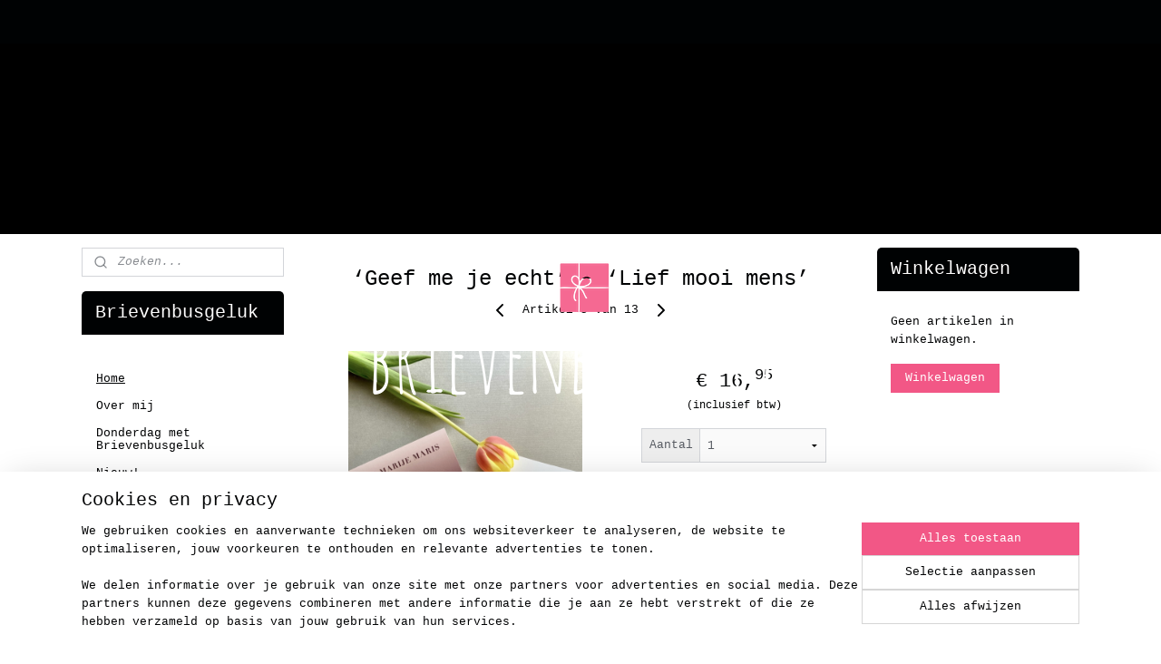

--- FILE ---
content_type: text/html; charset=UTF-8
request_url: https://www.brievenbusgeluk.nl/a-71157270/dichtbundel-geef-me-je-echt/geef-me-je-echt-lief-mooi-mens/
body_size: 15790
content:
<!DOCTYPE html>
<!--[if lt IE 7]>
<html lang="nl"
      class="no-js lt-ie9 lt-ie8 lt-ie7 secure"> <![endif]-->
<!--[if IE 7]>
<html lang="nl"
      class="no-js lt-ie9 lt-ie8 is-ie7 secure"> <![endif]-->
<!--[if IE 8]>
<html lang="nl"
      class="no-js lt-ie9 is-ie8 secure"> <![endif]-->
<!--[if gt IE 8]><!-->
<html lang="nl" class="no-js secure">
<!--<![endif]-->
<head prefix="og: http://ogp.me/ns#">
    <meta http-equiv="Content-Type" content="text/html; charset=UTF-8"/>

    <title>‘Geef me je echt’ + ‘Lief mooi mens’ | Dichtbundel ‘Geef me je echt’ | Brievenbusgeluk</title>
    <meta name="robots" content="noarchive"/>
    <meta name="robots" content="index,follow,noodp,noydir"/>
    
    <meta name="viewport" content="width=device-width, initial-scale=1.0"/>
    <meta name="revisit-after" content="1 days"/>
    <meta name="generator" content="Mijnwebwinkel"/>
    <meta name="web_author" content="https://www.mijnwebwinkel.nl/"/>

    

    <meta property="og:site_name" content="Brievenbusgeluk"/>

        <meta property="og:title" content="‘Geef me je echt’ + ‘Lief mooi mens’"/>
    <meta property="og:description" content="Dichtbundel &#039;Geef me je echt&#039; met daarbij een gratis kaart (A6). Kaart is gedrukt op stevig 300-grams papier."/>
    <meta property="og:type" content="product"/>
    <meta property="og:image" content="https://cdn.myonlinestore.eu/945ee6c3-6be1-11e9-a722-44a8421b9960/image/cache/article/af13fc851206aae6307779fd8133baecb83df936.jpg"/>
        <meta property="og:url" content="https://www.brievenbusgeluk.nl/a-71157270/dichtbundel-geef-me-je-echt/geef-me-je-echt-lief-mooi-mens/"/>

    <link rel="preload" as="style" href="https://static.myonlinestore.eu/assets/../js/fancybox/jquery.fancybox.css?20260130135555"
          onload="this.onload=null;this.rel='stylesheet'">
    <noscript>
        <link rel="stylesheet" href="https://static.myonlinestore.eu/assets/../js/fancybox/jquery.fancybox.css?20260130135555">
    </noscript>

    <link rel="stylesheet" type="text/css" href="https://asset.myonlinestore.eu/8SEYfyt3OcYFTLWw7GTWtMtDZmhpGWX.css"/>

    <link rel="preload" as="style" href="https://static.myonlinestore.eu/assets/../fonts/fontawesome-6.4.2/css/fontawesome.min.css?20260130135555"
          onload="this.onload=null;this.rel='stylesheet'">
    <link rel="preload" as="style" href="https://static.myonlinestore.eu/assets/../fonts/fontawesome-6.4.2/css/solid.min.css?20260130135555"
          onload="this.onload=null;this.rel='stylesheet'">
    <link rel="preload" as="style" href="https://static.myonlinestore.eu/assets/../fonts/fontawesome-6.4.2/css/brands.min.css?20260130135555"
          onload="this.onload=null;this.rel='stylesheet'">
    <link rel="preload" as="style" href="https://static.myonlinestore.eu/assets/../fonts/fontawesome-6.4.2/css/v4-shims.min.css?20260130135555"
          onload="this.onload=null;this.rel='stylesheet'">
    <noscript>
        <link rel="stylesheet" href="https://static.myonlinestore.eu/assets/../fonts/font-awesome-4.1.0/css/font-awesome.4.1.0.min.css?20260130135555">
    </noscript>

    <link rel="preconnect" href="https://static.myonlinestore.eu/" crossorigin />
    <link rel="dns-prefetch" href="https://static.myonlinestore.eu/" />
    <link rel="preconnect" href="https://cdn.myonlinestore.eu" crossorigin />
    <link rel="dns-prefetch" href="https://cdn.myonlinestore.eu" />

    <script type="text/javascript" src="https://static.myonlinestore.eu/assets/../js/modernizr.js?20260130135555"></script>
        
    <link rel="canonical" href="https://www.brievenbusgeluk.nl/a-71157270/dichtbundel-geef-me-je-echt/geef-me-je-echt-lief-mooi-mens/"/>
                    <link rel="shortcut icon" type="image/x-icon" href="data:image/x-icon;base64,">
        <link rel="icon" type="image/png" href="[data-uri]" />
    <script>
        var _rollbarConfig = {
        accessToken: 'd57a2075769e4401ab611d78421f1c89',
        captureUncaught: false,
        captureUnhandledRejections: false,
        verbose: false,
        payload: {
            environment: 'prod',
            person: {
                id: 414789,
            },
            ignoredMessages: [
                'request aborted',
                'network error',
                'timeout'
            ]
        },
        reportLevel: 'error'
    };
    // Rollbar Snippet
    !function(r){var e={};function o(n){if(e[n])return e[n].exports;var t=e[n]={i:n,l:!1,exports:{}};return r[n].call(t.exports,t,t.exports,o),t.l=!0,t.exports}o.m=r,o.c=e,o.d=function(r,e,n){o.o(r,e)||Object.defineProperty(r,e,{enumerable:!0,get:n})},o.r=function(r){"undefined"!=typeof Symbol&&Symbol.toStringTag&&Object.defineProperty(r,Symbol.toStringTag,{value:"Module"}),Object.defineProperty(r,"__esModule",{value:!0})},o.t=function(r,e){if(1&e&&(r=o(r)),8&e)return r;if(4&e&&"object"==typeof r&&r&&r.__esModule)return r;var n=Object.create(null);if(o.r(n),Object.defineProperty(n,"default",{enumerable:!0,value:r}),2&e&&"string"!=typeof r)for(var t in r)o.d(n,t,function(e){return r[e]}.bind(null,t));return n},o.n=function(r){var e=r&&r.__esModule?function(){return r.default}:function(){return r};return o.d(e,"a",e),e},o.o=function(r,e){return Object.prototype.hasOwnProperty.call(r,e)},o.p="",o(o.s=0)}([function(r,e,o){var n=o(1),t=o(4);_rollbarConfig=_rollbarConfig||{},_rollbarConfig.rollbarJsUrl=_rollbarConfig.rollbarJsUrl||"https://cdnjs.cloudflare.com/ajax/libs/rollbar.js/2.14.4/rollbar.min.js",_rollbarConfig.async=void 0===_rollbarConfig.async||_rollbarConfig.async;var a=n.setupShim(window,_rollbarConfig),l=t(_rollbarConfig);window.rollbar=n.Rollbar,a.loadFull(window,document,!_rollbarConfig.async,_rollbarConfig,l)},function(r,e,o){var n=o(2);function t(r){return function(){try{return r.apply(this,arguments)}catch(r){try{console.error("[Rollbar]: Internal error",r)}catch(r){}}}}var a=0;function l(r,e){this.options=r,this._rollbarOldOnError=null;var o=a++;this.shimId=function(){return o},"undefined"!=typeof window&&window._rollbarShims&&(window._rollbarShims[o]={handler:e,messages:[]})}var i=o(3),s=function(r,e){return new l(r,e)},d=function(r){return new i(s,r)};function c(r){return t(function(){var e=Array.prototype.slice.call(arguments,0),o={shim:this,method:r,args:e,ts:new Date};window._rollbarShims[this.shimId()].messages.push(o)})}l.prototype.loadFull=function(r,e,o,n,a){var l=!1,i=e.createElement("script"),s=e.getElementsByTagName("script")[0],d=s.parentNode;i.crossOrigin="",i.src=n.rollbarJsUrl,o||(i.async=!0),i.onload=i.onreadystatechange=t(function(){if(!(l||this.readyState&&"loaded"!==this.readyState&&"complete"!==this.readyState)){i.onload=i.onreadystatechange=null;try{d.removeChild(i)}catch(r){}l=!0,function(){var e;if(void 0===r._rollbarDidLoad){e=new Error("rollbar.js did not load");for(var o,n,t,l,i=0;o=r._rollbarShims[i++];)for(o=o.messages||[];n=o.shift();)for(t=n.args||[],i=0;i<t.length;++i)if("function"==typeof(l=t[i])){l(e);break}}"function"==typeof a&&a(e)}()}}),d.insertBefore(i,s)},l.prototype.wrap=function(r,e,o){try{var n;if(n="function"==typeof e?e:function(){return e||{}},"function"!=typeof r)return r;if(r._isWrap)return r;if(!r._rollbar_wrapped&&(r._rollbar_wrapped=function(){o&&"function"==typeof o&&o.apply(this,arguments);try{return r.apply(this,arguments)}catch(o){var e=o;throw e&&("string"==typeof e&&(e=new String(e)),e._rollbarContext=n()||{},e._rollbarContext._wrappedSource=r.toString(),window._rollbarWrappedError=e),e}},r._rollbar_wrapped._isWrap=!0,r.hasOwnProperty))for(var t in r)r.hasOwnProperty(t)&&(r._rollbar_wrapped[t]=r[t]);return r._rollbar_wrapped}catch(e){return r}};for(var p="log,debug,info,warn,warning,error,critical,global,configure,handleUncaughtException,handleAnonymousErrors,handleUnhandledRejection,captureEvent,captureDomContentLoaded,captureLoad".split(","),u=0;u<p.length;++u)l.prototype[p[u]]=c(p[u]);r.exports={setupShim:function(r,e){if(r){var o=e.globalAlias||"Rollbar";if("object"==typeof r[o])return r[o];r._rollbarShims={},r._rollbarWrappedError=null;var a=new d(e);return t(function(){e.captureUncaught&&(a._rollbarOldOnError=r.onerror,n.captureUncaughtExceptions(r,a,!0),e.wrapGlobalEventHandlers&&n.wrapGlobals(r,a,!0)),e.captureUnhandledRejections&&n.captureUnhandledRejections(r,a,!0);var t=e.autoInstrument;return!1!==e.enabled&&(void 0===t||!0===t||"object"==typeof t&&t.network)&&r.addEventListener&&(r.addEventListener("load",a.captureLoad.bind(a)),r.addEventListener("DOMContentLoaded",a.captureDomContentLoaded.bind(a))),r[o]=a,a})()}},Rollbar:d}},function(r,e){function o(r,e,o){if(e.hasOwnProperty&&e.hasOwnProperty("addEventListener")){for(var n=e.addEventListener;n._rollbarOldAdd&&n.belongsToShim;)n=n._rollbarOldAdd;var t=function(e,o,t){n.call(this,e,r.wrap(o),t)};t._rollbarOldAdd=n,t.belongsToShim=o,e.addEventListener=t;for(var a=e.removeEventListener;a._rollbarOldRemove&&a.belongsToShim;)a=a._rollbarOldRemove;var l=function(r,e,o){a.call(this,r,e&&e._rollbar_wrapped||e,o)};l._rollbarOldRemove=a,l.belongsToShim=o,e.removeEventListener=l}}r.exports={captureUncaughtExceptions:function(r,e,o){if(r){var n;if("function"==typeof e._rollbarOldOnError)n=e._rollbarOldOnError;else if(r.onerror){for(n=r.onerror;n._rollbarOldOnError;)n=n._rollbarOldOnError;e._rollbarOldOnError=n}e.handleAnonymousErrors();var t=function(){var o=Array.prototype.slice.call(arguments,0);!function(r,e,o,n){r._rollbarWrappedError&&(n[4]||(n[4]=r._rollbarWrappedError),n[5]||(n[5]=r._rollbarWrappedError._rollbarContext),r._rollbarWrappedError=null);var t=e.handleUncaughtException.apply(e,n);o&&o.apply(r,n),"anonymous"===t&&(e.anonymousErrorsPending+=1)}(r,e,n,o)};o&&(t._rollbarOldOnError=n),r.onerror=t}},captureUnhandledRejections:function(r,e,o){if(r){"function"==typeof r._rollbarURH&&r._rollbarURH.belongsToShim&&r.removeEventListener("unhandledrejection",r._rollbarURH);var n=function(r){var o,n,t;try{o=r.reason}catch(r){o=void 0}try{n=r.promise}catch(r){n="[unhandledrejection] error getting `promise` from event"}try{t=r.detail,!o&&t&&(o=t.reason,n=t.promise)}catch(r){}o||(o="[unhandledrejection] error getting `reason` from event"),e&&e.handleUnhandledRejection&&e.handleUnhandledRejection(o,n)};n.belongsToShim=o,r._rollbarURH=n,r.addEventListener("unhandledrejection",n)}},wrapGlobals:function(r,e,n){if(r){var t,a,l="EventTarget,Window,Node,ApplicationCache,AudioTrackList,ChannelMergerNode,CryptoOperation,EventSource,FileReader,HTMLUnknownElement,IDBDatabase,IDBRequest,IDBTransaction,KeyOperation,MediaController,MessagePort,ModalWindow,Notification,SVGElementInstance,Screen,TextTrack,TextTrackCue,TextTrackList,WebSocket,WebSocketWorker,Worker,XMLHttpRequest,XMLHttpRequestEventTarget,XMLHttpRequestUpload".split(",");for(t=0;t<l.length;++t)r[a=l[t]]&&r[a].prototype&&o(e,r[a].prototype,n)}}}},function(r,e){function o(r,e){this.impl=r(e,this),this.options=e,function(r){for(var e=function(r){return function(){var e=Array.prototype.slice.call(arguments,0);if(this.impl[r])return this.impl[r].apply(this.impl,e)}},o="log,debug,info,warn,warning,error,critical,global,configure,handleUncaughtException,handleAnonymousErrors,handleUnhandledRejection,_createItem,wrap,loadFull,shimId,captureEvent,captureDomContentLoaded,captureLoad".split(","),n=0;n<o.length;n++)r[o[n]]=e(o[n])}(o.prototype)}o.prototype._swapAndProcessMessages=function(r,e){var o,n,t;for(this.impl=r(this.options);o=e.shift();)n=o.method,t=o.args,this[n]&&"function"==typeof this[n]&&("captureDomContentLoaded"===n||"captureLoad"===n?this[n].apply(this,[t[0],o.ts]):this[n].apply(this,t));return this},r.exports=o},function(r,e){r.exports=function(r){return function(e){if(!e&&!window._rollbarInitialized){for(var o,n,t=(r=r||{}).globalAlias||"Rollbar",a=window.rollbar,l=function(r){return new a(r)},i=0;o=window._rollbarShims[i++];)n||(n=o.handler),o.handler._swapAndProcessMessages(l,o.messages);window[t]=n,window._rollbarInitialized=!0}}}}]);
    // End Rollbar Snippet
    </script>
    <script defer type="text/javascript" src="https://static.myonlinestore.eu/assets/../js/jquery.min.js?20260130135555"></script><script defer type="text/javascript" src="https://static.myonlinestore.eu/assets/../js/mww/shop.js?20260130135555"></script><script defer type="text/javascript" src="https://static.myonlinestore.eu/assets/../js/mww/shop/category.js?20260130135555"></script><script defer type="text/javascript" src="https://static.myonlinestore.eu/assets/../js/fancybox/jquery.fancybox.pack.js?20260130135555"></script><script defer type="text/javascript" src="https://static.myonlinestore.eu/assets/../js/fancybox/jquery.fancybox-thumbs.js?20260130135555"></script><script defer type="text/javascript" src="https://static.myonlinestore.eu/assets/../js/mww/image.js?20260130135555"></script><script defer type="text/javascript" src="https://static.myonlinestore.eu/assets/../js/mww/shop/article.js?20260130135555"></script><script defer type="text/javascript" src="https://static.myonlinestore.eu/assets/../js/mww/product/product.js?20260130135555"></script><script defer type="text/javascript" src="https://static.myonlinestore.eu/assets/../js/mww/product/product.configurator.js?20260130135555"></script><script defer type="text/javascript"
                src="https://static.myonlinestore.eu/assets/../js/mww/product/product.configurator.validator.js?20260130135555"></script><script defer type="text/javascript" src="https://static.myonlinestore.eu/assets/../js/mww/product/product.main.js?20260130135555"></script><script defer type="text/javascript" src="https://static.myonlinestore.eu/assets/../js/mww/navigation.js?20260130135555"></script><script defer type="text/javascript" src="https://static.myonlinestore.eu/assets/../js/delay.js?20260130135555"></script><script defer type="text/javascript" src="https://static.myonlinestore.eu/assets/../js/mww/ajax.js?20260130135555"></script><script defer type="text/javascript" src="https://static.myonlinestore.eu/assets/../js/foundation/foundation.min.js?20260130135555"></script><script defer type="text/javascript" src="https://static.myonlinestore.eu/assets/../js/foundation/foundation/foundation.topbar.js?20260130135555"></script><script defer type="text/javascript" src="https://static.myonlinestore.eu/assets/../js/foundation/foundation/foundation.tooltip.js?20260130135555"></script><script defer type="text/javascript" src="https://static.myonlinestore.eu/assets/../js/mww/deferred.js?20260130135555"></script>
        <script src="https://static.myonlinestore.eu/assets/webpack/bootstrapper.ce10832e.js"></script>
    
    <script src="https://static.myonlinestore.eu/assets/webpack/vendor.85ea91e8.js" defer></script><script src="https://static.myonlinestore.eu/assets/webpack/main.c5872b2c.js" defer></script>
    
    <script src="https://static.myonlinestore.eu/assets/webpack/webcomponents.377dc92a.js" defer></script>
    
    <script src="https://static.myonlinestore.eu/assets/webpack/render.8395a26c.js" defer></script>

    <script>
        window.bootstrapper.add(new Strap('marketingScripts', []));
    </script>
        <script>
  window.dataLayer = window.dataLayer || [];

  function gtag() {
    dataLayer.push(arguments);
  }

    gtag(
    "consent",
    "default",
    {
      "ad_storage": "denied",
      "ad_user_data": "denied",
      "ad_personalization": "denied",
      "analytics_storage": "denied",
      "security_storage": "granted",
      "personalization_storage": "denied",
      "functionality_storage": "denied",
    }
  );

  gtag("js", new Date());
  gtag("config", 'G-HSRC51ENF9', { "groups": "myonlinestore" });</script>
<script async src="https://www.googletagmanager.com/gtag/js?id=G-HSRC51ENF9"></script>
        <script>
        
    </script>
        
<script>
    var marketingStrapId = 'marketingScripts'
    var marketingScripts = window.bootstrapper.use(marketingStrapId);

    if (marketingScripts === null) {
        marketingScripts = [];
    }

    
    window.bootstrapper.update(new Strap(marketingStrapId, marketingScripts));
</script>
    <noscript>
        <style>ul.products li {
                opacity: 1 !important;
            }</style>
    </noscript>

            <script>
                (function (w, d, s, l, i) {
            w[l] = w[l] || [];
            w[l].push({
                'gtm.start':
                    new Date().getTime(), event: 'gtm.js'
            });
            var f = d.getElementsByTagName(s)[0],
                j = d.createElement(s), dl = l != 'dataLayer' ? '&l=' + l : '';
            j.async = true;
            j.src =
                'https://www.googletagmanager.com/gtm.js?id=' + i + dl;
            f.parentNode.insertBefore(j, f);
        })(window, document, 'script', 'dataLayer', 'GTM-MSQ3L6L');
            </script>

</head>
<body    class="lang-nl_NL layout-width-1100 threeColumn">

    <noscript>
                    <iframe src="https://www.googletagmanager.com/ns.html?id=GTM-MSQ3L6L" height="0" width="0"
                    style="display:none;visibility:hidden"></iframe>
            </noscript>


<header>
    <a tabindex="0" id="skip-link" class="button screen-reader-text" href="#content">Spring naar de hoofdtekst</a>
</header>


<div id="react_element__filter"></div>

<div class="site-container">
    <div class="inner-wrap">
        
        
        <div class="bg-container custom-css-container"             data-active-language="nl"
            data-current-date="03-02-2026"
            data-category-id="unknown"
            data-article-id="56034672"
            data-article-category-id="5570907"
            data-article-name="‘Geef me je echt’ + ‘Lief mooi mens’"
        >
            <noscript class="no-js-message">
                <div class="inner">
                    Javascript is uitgeschakeld.


Zonder Javascript is het niet mogelijk bestellingen te plaatsen in deze webwinkel en zijn een aantal functionaliteiten niet beschikbaar.
                </div>
            </noscript>

            <div id="header">
                <div id="react_root"><!-- --></div>
                <div
                    class="header-bar-top">
                                                
<div class="row header-bar-inner" data-bar-position="top" data-options="sticky_on: [medium, large]; is_hover: true; scrolltop: true;" data-topbar>
    <section class="top-bar-section">
            </section>
</div>

                                    </div>

                

        
                
            

<sf-header-image
    class="web-component"
    header-element-height="210px"
    align="center"
    store-name="Brievenbusgeluk"
    store-url="https://www.brievenbusgeluk.nl/"
    background-image-url=""
    mobile-background-image-url=""
    logo-custom-width=""
    logo-custom-height=""
    page-column-width="1100"
    style="
        height: 210px;

        --background-color: #000000;
        --background-height: 210px;
        --background-aspect-ratio: 1;
        --scaling-background-aspect-ratio: 2.75;
        --mobile-background-height: 0px;
        --mobile-background-aspect-ratio: 1;
        --color: #F25786;
        --logo-custom-width: auto;
        --logo-custom-height: auto;
        --logo-aspect-ratio: 2.4904761904762
        ">
            <a href="https://www.brievenbusgeluk.nl/" slot="logo" style="max-height: 100%;">
            <img
                src="https://cdn.myonlinestore.eu/945ee6c3-6be1-11e9-a722-44a8421b9960/logo_large.png?t=1770070805"
                alt="Brievenbusgeluk"
                style="
                    width: 523px;
                    height: 100%;
                    display: block;
                    max-height: 400px;
                    "
            />
        </a>
    </sf-header-image>
                <div class="header-bar-bottom">
                                    </div>
            </div>

            
            
            <div id="content" class="columncount-3">
                <div class="row">
                                            <div class="columns columns-14 foldout-nav">
                            <a class="mobile-nav-toggle" href="#" data-react-trigger="mobile-navigation-toggle">
    <i></i> Menu</a>   
                        </div>
                                                                                            <div class="columns large-8 medium-14 large-push-3" id="centercolumn">
    
    
                                    <script>
        window.bootstrapper.add(new Strap('product', {
            id: '56034672',
            name: '‘Geef me je echt’ + ‘Lief mooi mens’',
            value: '16.950000',
            currency: 'EUR'
        }));

        var marketingStrapId = 'marketingScripts'
        var marketingScripts = window.bootstrapper.use(marketingStrapId);

        if (marketingScripts === null) {
            marketingScripts = [];
        }

        marketingScripts.push({
            inline: `if (typeof window.fbq === 'function') {
                window.fbq('track', 'ViewContent', {
                    content_name: "‘Geef me je echt’ + ‘Lief mooi mens’",
                    content_ids: ["56034672"],
                    content_type: "product"
                });
            }`,
        });

        window.bootstrapper.update(new Strap(marketingStrapId, marketingScripts));
    </script>
    <div id="react_element__product-events"><!-- --></div>

    <script type="application/ld+json">
        {"@context":"https:\/\/schema.org","@graph":[{"@type":"Product","name":"\u2018Geef me je echt\u2019 + \u2018Lief mooi mens\u2019","description":"Dichtbundel \u0026#39;Geef me je echt\u0026#39; met daarbij een gratis kaart (A6).Kaart is gedrukt op stevig 300-grams papier. Achterzijde blanco.","offers":{"@type":"Offer","url":"https:\/\/www.brievenbusgeluk.nl\/a-71157270\/dichtbundel-geef-me-je-echt\/geef-me-je-echt-lief-mooi-mens\/","priceSpecification":{"@type":"PriceSpecification","priceCurrency":"EUR","price":"16.95","valueAddedTaxIncluded":true},"@id":"https:\/\/www.brievenbusgeluk.nl\/#\/schema\/Offer\/79fa818e-4eaa-4b5a-b340-5ae4be93d801"},"image":{"@type":"ImageObject","url":"https:\/\/cdn.myonlinestore.eu\/945ee6c3-6be1-11e9-a722-44a8421b9960\/image\/cache\/article\/af13fc851206aae6307779fd8133baecb83df936.jpg","contentUrl":"https:\/\/cdn.myonlinestore.eu\/945ee6c3-6be1-11e9-a722-44a8421b9960\/image\/cache\/article\/af13fc851206aae6307779fd8133baecb83df936.jpg","@id":"https:\/\/cdn.myonlinestore.eu\/945ee6c3-6be1-11e9-a722-44a8421b9960\/image\/cache\/article\/af13fc851206aae6307779fd8133baecb83df936.jpg"},"@id":"https:\/\/www.brievenbusgeluk.nl\/#\/schema\/Product\/79fa818e-4eaa-4b5a-b340-5ae4be93d801"}]}
    </script>
            <div class="article product-page classic">
            <span class="badge-container">
            </span>
            <h1 class="product-title">
        ‘Geef me je echt’ + ‘Lief mooi mens’    </h1>
            <span class="sku-container">
            </span>

        
<div class="prev_next-button">
                            <a href="/a-71158140/dichtbundel-geef-me-je-echt/geef-me-je-echt-zij/" title="Vorige artikel &#xA;(‘Geef me je echt’ + ‘Zij’)" class="prev_next_article" accesskey="p"><div   
    aria-hidden role="img"
    class="icon icon--sf-chevron-left
        "
            title="{{ language.getText(&#039;previous_article&#039;) }} &amp;#xA;({{ buttons.left.title|raw }})"
    ><svg><use xlink:href="#sf-chevron-left"></use></svg></div></a>        <span>Artikel 5 van 13</span>
            <a href="/a-65394904/dichtbundel-geef-me-je-echt/pakketje-dichtbundels/" title="Volgende artikel &#xA;(Pakketje Dichtbundels)" class="prev_next_article" accesskey="n"><div   
    aria-hidden role="img"
    class="icon icon--sf-chevron-right
        "
            title="{{ language.getText(&#039;next_article&#039;) }} &amp;#xA;({{ buttons.right.title|raw }})"
    ><svg><use xlink:href="#sf-chevron-right"></use></svg></div></a>    
    </div>

        <div class="clearfix"></div>

        <div class="row top-container">
                            <div class="left">
            
                            <div class="images">
                                    <div class="large">
                        

<a href="https://cdn.myonlinestore.eu/945ee6c3-6be1-11e9-a722-44a8421b9960/image/cache/full/af13fc851206aae6307779fd8133baecb83df936.jpg?20260130135555"
    class="fancybox"
    data-fancybox-type="image"
    data-thumbnail="https://cdn.myonlinestore.eu/945ee6c3-6be1-11e9-a722-44a8421b9960/image/cache/full/af13fc851206aae6307779fd8133baecb83df936.jpg?20260130135555"
    rel="fancybox-thumb" title="‘Geef me je echt’ + ‘Lief mooi mens’"
    id="afbeelding1"
    >
                        <img src="https://cdn.myonlinestore.eu/945ee6c3-6be1-11e9-a722-44a8421b9960/image/cache/full/af13fc851206aae6307779fd8133baecb83df936.jpg?20260130135555" alt="&#x2018;Geef&#x20;me&#x20;je&#x20;echt&#x2019;&#x20;&#x2B;&#x20;&#x2018;Lief&#x20;mooi&#x20;mens&#x2019;" />
            </a>
                    </div>
                            </div>
                    <ul class="thumbs">
                                
                                            </ul>
        
                            </div>
            
                                        <div class="right">
                    <div class="product-options columns">
                        
<div class="js-enable-after-load disabled">
    <div class="article-options" data-article-element="options">
        <div class="row">
            <div class="large-14 columns price-container">
                

    
    <span class="pricetag">
                    <span class="regular">
                    € 16,<sup>95</sup>

            </span>
            </span>

                                                    <small>
                        (inclusief                        btw)
                    </small>
                                            </div>
        </div>

                            
            <form accept-charset="UTF-8" name="add_to_cart"
          method="post" action="" class="legacy" data-optionlist-url="https://www.brievenbusgeluk.nl/article/select-articlelist-option/" id="addToCartForm">
            <div class="form-group        ">
    <div class="control-group">
            <div class="control-container   no-errors    ">
                                            </div>
                                </div>
</div>
    
            <input type="hidden"
            id="add_to_cart_category_article_id" name="add_to_cart[category_article_id]" class="form-control"
            value="71157270"                                         data-validator-range="0-0"
                />
        <input type="hidden"
            id="add_to_cart__token" name="add_to_cart[_token]" class="form-control"
            value="79a71acc07e7a79.Dugk-n_Bt6lHi7RlIcy9lArJWkH9lUHB7eiHAoPqVUc.XpocyE-v094ewuQPW4nX0WuoahiXoDSKnY7-dtugH3U9nF2lSYXykSLy1w"                                         data-validator-range="0-0"
                />
        
            <div class="stockinfo">
                            </div>
                                            <div class="form-group">
    <div class="control-group">
                                        <div class="control-container prefix" data-prefix="Aantal">
                <select name="amount" class="form-control">
                                                                                                                                <option value="1">1</option>
                                            <option value="2">2</option>
                                            <option value="3">3</option>
                                            <option value="4">4</option>
                                            <option value="5">5</option>
                                            <option value="6">6</option>
                                            <option value="7">7</option>
                                            <option value="8">8</option>
                                            <option value="9">9</option>
                                            <option value="10">10</option>
                                    </select>
            </div>
            </div>
    </div>

                                    <input type="hidden" name="ajax_cart" value="true" class="has_ajax_cart"/>
                                <button type="submit" data-testid="add-to-cart-button-enabled" name="add" class="btn buy-button" onclick="if (window.addToCart) window.addToCart({ value: '16.950000', currency: 'EUR' });">Voeg toe aan winkelwagen</button>
                        </form>
        
        
    </div>
</div>
                        <div class="save-button-detail" id="react_element__saveforlater-detail-button" data-product-id="79fa818e-4eaa-4b5a-b340-5ae4be93d801" data-product-name="‘Geef me je echt’ + ‘Lief mooi mens’" data-analytics-id="56034672" data-value="16.950000" data-currency="EUR"></div>
                    </div>
                </div>
                    </div>

            <a href="/c-5570907/dichtbundel-geef-me-je-echt/" onclick="if(window.gotoCategoryFromHistory) {window.gotoCategoryFromHistory(this.href); void(0)}" class="btn tiny">
        Overzicht
   </a>


                    <ul class="product-tabs" style="display: none">
            <li class="active">
                <a href="#" data-tab-id="description">Beschrijving</a>
            </li>
                            <li>
                    <a href="#" data-tab-id="specs">Specificaties</a>
                </li>
                    </ul>
    
        <div class="product-tab row description" data-tab-content="description">
            <div class="rte_content left">
                                    <p style="text-align: center;"><span style="font-family:courier new,courier">Dichtbundel &#39;Geef me je echt&#39; met daarbij een gratis kaart (A6).</span></p><p style="text-align: center;"><span style="font-family:courier new,courier">Kaart is gedrukt op stevig 300-grams papier. Achterzijde blanco.</span></p>
                            </div>
                            
    <div class="related-articles right">
        <h3>Klanten kochten ook</h3>
        <ul class="products">
                                                <li id="article_71507713"><span class="row-top"><a href="https://cdn.myonlinestore.eu/945ee6c3-6be1-11e9-a722-44a8421b9960/image/cache/full/2da3be4a8921e05ccea81e2e45f3dbe1b69c6851.jpg?20260130135555" class="fancybox zoom" rel="overview"
           title="Dichtbundel ‘Behoed me niet’"
           data-product-url="https://www.brievenbusgeluk.nl/a-71507713/dichtbundel-behoed-me-niet/dichtbundel-behoed-me-niet/"><div   
    aria-hidden role="img"
    class="icon icon--sf-zoom-in
        "
            title="zoom-in"
    ><svg><use xlink:href="#sf-zoom-in"></use></svg></div></a><a href="https://www.brievenbusgeluk.nl/a-71507713/dichtbundel-behoed-me-niet/dichtbundel-behoed-me-niet/" class="image" title="Dichtbundel ‘Behoed me niet’"
           style="background-image: url(https://cdn.myonlinestore.eu/945ee6c3-6be1-11e9-a722-44a8421b9960/image/cache/article/2da3be4a8921e05ccea81e2e45f3dbe1b69c6851.jpg?20260130135555);"><img src="https://cdn.myonlinestore.eu/945ee6c3-6be1-11e9-a722-44a8421b9960/image/cache/article/2da3be4a8921e05ccea81e2e45f3dbe1b69c6851.jpg?20260130135555" alt="Dichtbundel ‘Behoed me niet’" /></a></span><span class="row-bottom"><div class="info"><a href="https://www.brievenbusgeluk.nl/a-71507713/dichtbundel-behoed-me-niet/dichtbundel-behoed-me-niet/" class="title">Dichtbundel ‘Behoed me niet’</a><p class="desc">
                        Leven. We doen het allemaal, maar niemand van ons weet eigenlijk precies hoe het moet. We klooien maar wat aan en we proberen er allemaal op onze eigen manier het beste van te maken. Misschien maak ik keuzes die jij niet zou…
        </p><div class="right"><span class="pricetag"><span class="regular">
                    € 16,<sup>95</sup></span></span><div class="product-overview-buttons "><div class="order-button"><a class="order btn" href="https://www.brievenbusgeluk.nl/a-71507713/dichtbundel-behoed-me-niet/dichtbundel-behoed-me-niet/"
                    title="Dichtbundel ‘Behoed me niet’ bestellen">Bestellen</a></div></div></div></div></span></li>                                                                <li id="article_67229239" class="has-badge"><span class="row-top"><a href="https://www.brievenbusgeluk.nl/a-67229239/stickers/liefs-voor-jou-sticker/" title="Liefs voor jou - sticker"
           class="badge small reduce-fontsize"><p>Per 5 stuks</p></a><a href="https://cdn.myonlinestore.eu/945ee6c3-6be1-11e9-a722-44a8421b9960/image/cache/full/615ac8e510c0794020c35540bf042c5750c56ce3.jpg?20260130135555" class="fancybox zoom" rel="overview"
           title="Liefs voor jou - sticker"
           data-product-url="https://www.brievenbusgeluk.nl/a-67229239/stickers/liefs-voor-jou-sticker/"><div   
    aria-hidden role="img"
    class="icon icon--sf-zoom-in
        "
            title="zoom-in"
    ><svg><use xlink:href="#sf-zoom-in"></use></svg></div></a><a href="https://www.brievenbusgeluk.nl/a-67229239/stickers/liefs-voor-jou-sticker/" class="image" title="Liefs voor jou - sticker"
           style="background-image: url(https://cdn.myonlinestore.eu/945ee6c3-6be1-11e9-a722-44a8421b9960/image/cache/article/615ac8e510c0794020c35540bf042c5750c56ce3.jpg?20260130135555);"><img src="https://cdn.myonlinestore.eu/945ee6c3-6be1-11e9-a722-44a8421b9960/image/cache/article/615ac8e510c0794020c35540bf042c5750c56ce3.jpg?20260130135555" alt="Liefs voor jou - sticker" /></a></span><span class="row-bottom"><div class="info"><a href="https://www.brievenbusgeluk.nl/a-67229239/stickers/liefs-voor-jou-sticker/" class="title">Liefs voor jou - sticker</a><div class="right"><span class="pricetag"><span class="regular">
                    € 1,<sup>60</sup></span></span><div class="product-overview-buttons "><div class="order-button"><a class="order btn" href="https://www.brievenbusgeluk.nl/a-67229239/stickers/liefs-voor-jou-sticker/"
                    title="Liefs voor jou - sticker bestellen">Bestellen</a></div></div></div></div></span></li>                                                                <li id="article_65073441" class="has-badge"><span class="row-top"><a href="https://www.brievenbusgeluk.nl/a-65073441/sale/na-vallen-komt-opstaan-a6/" title="Na vallen komt opstaan - A6"
           class="badge small"><p>-70%</p></a><a href="https://cdn.myonlinestore.eu/945ee6c3-6be1-11e9-a722-44a8421b9960/image/cache/full/ebddb5e7c658a2dd2cfe8926e2e0772f7f563fa2.jpg?20260130135555" class="fancybox zoom" rel="overview"
           title="Na vallen komt opstaan - A6"
           data-product-url="https://www.brievenbusgeluk.nl/a-65073441/sale/na-vallen-komt-opstaan-a6/"><div   
    aria-hidden role="img"
    class="icon icon--sf-zoom-in
        "
            title="zoom-in"
    ><svg><use xlink:href="#sf-zoom-in"></use></svg></div></a><a href="https://www.brievenbusgeluk.nl/a-65073441/sale/na-vallen-komt-opstaan-a6/" class="image" title="Na vallen komt opstaan - A6"
           style="background-image: url(https://cdn.myonlinestore.eu/945ee6c3-6be1-11e9-a722-44a8421b9960/image/cache/article/ebddb5e7c658a2dd2cfe8926e2e0772f7f563fa2.jpg?20260130135555);"><img src="https://cdn.myonlinestore.eu/945ee6c3-6be1-11e9-a722-44a8421b9960/image/cache/article/ebddb5e7c658a2dd2cfe8926e2e0772f7f563fa2.jpg?20260130135555" alt="Na vallen komt opstaan - A6" /></a></span><span class="row-bottom"><div class="info"><a href="https://www.brievenbusgeluk.nl/a-65073441/sale/na-vallen-komt-opstaan-a6/" class="title">Na vallen komt opstaan - A6</a><p class="desc">
                        A6-kaart gedrukt op stevig 300-grams papier. Achterzijde blanco.
        </p><div class="right"><span class="pricetag"><span class="original_price"><i class="from">
                        € 1,<sup>00</sup></i></span><span class="action">
                    € 0,<sup>30</sup></span></span><div class="product-overview-buttons "><div class="order-button"><a class="order btn" href="https://www.brievenbusgeluk.nl/a-65073441/sale/na-vallen-komt-opstaan-a6/"
                    title="Na vallen komt opstaan - A6 bestellen">Bestellen</a></div></div></div></div></span></li>                                                                <li id="article_65586515" class="has-badge"><span class="row-top"><a href="https://www.brievenbusgeluk.nl/a-65586515/stickers/hallo-mooi-mens-sticker/" title="Hallo mooi mens - sticker"
           class="badge small reduce-fontsize"><p>Per 5 stuks</p></a><a href="https://cdn.myonlinestore.eu/945ee6c3-6be1-11e9-a722-44a8421b9960/image/cache/full/1eccc5a810550909c13314ba71e15b1a1eb2b781.jpg?20260130135555" class="fancybox zoom" rel="overview"
           title="Hallo mooi mens - sticker"
           data-product-url="https://www.brievenbusgeluk.nl/a-65586515/stickers/hallo-mooi-mens-sticker/"><div   
    aria-hidden role="img"
    class="icon icon--sf-zoom-in
        "
            title="zoom-in"
    ><svg><use xlink:href="#sf-zoom-in"></use></svg></div></a><a href="https://www.brievenbusgeluk.nl/a-65586515/stickers/hallo-mooi-mens-sticker/" class="image" title="Hallo mooi mens - sticker"
           style="background-image: url(https://cdn.myonlinestore.eu/945ee6c3-6be1-11e9-a722-44a8421b9960/image/cache/article/1eccc5a810550909c13314ba71e15b1a1eb2b781.jpg?20260130135555);"><img src="https://cdn.myonlinestore.eu/945ee6c3-6be1-11e9-a722-44a8421b9960/image/cache/article/1eccc5a810550909c13314ba71e15b1a1eb2b781.jpg?20260130135555" alt="Hallo mooi mens - sticker" /></a></span><span class="row-bottom"><div class="info"><a href="https://www.brievenbusgeluk.nl/a-65586515/stickers/hallo-mooi-mens-sticker/" class="title">Hallo mooi mens - sticker</a><div class="right"><span class="pricetag"><span class="regular">
                    € 1,<sup>60</sup></span></span><div class="product-overview-buttons "><div class="order-button"><a class="order btn" href="https://www.brievenbusgeluk.nl/a-65586515/stickers/hallo-mooi-mens-sticker/"
                    title="Hallo mooi mens - sticker bestellen">Bestellen</a></div></div></div></div></span></li>                                                                <li id="article_74067876"><span class="row-top"><a href="https://cdn.myonlinestore.eu/945ee6c3-6be1-11e9-a722-44a8421b9960/image/cache/full/a3601106465ecc64d47e8e78639cbb838941ae35.jpg?20260130135555" class="fancybox zoom" rel="overview"
           title="‘Behoed me niet’ + ‘lief voor jezelf’"
           data-product-url="https://www.brievenbusgeluk.nl/a-74067876/dichtbundel-behoed-me-niet/behoed-me-niet-lief-voor-jezelf/"><div   
    aria-hidden role="img"
    class="icon icon--sf-zoom-in
        "
            title="zoom-in"
    ><svg><use xlink:href="#sf-zoom-in"></use></svg></div></a><a href="https://www.brievenbusgeluk.nl/a-74067876/dichtbundel-behoed-me-niet/behoed-me-niet-lief-voor-jezelf/" class="image" title="‘Behoed me niet’ + ‘lief voor jezelf’"
           style="background-image: url(https://cdn.myonlinestore.eu/945ee6c3-6be1-11e9-a722-44a8421b9960/image/cache/article/a3601106465ecc64d47e8e78639cbb838941ae35.jpg?20260130135555);"><img src="https://cdn.myonlinestore.eu/945ee6c3-6be1-11e9-a722-44a8421b9960/image/cache/article/a3601106465ecc64d47e8e78639cbb838941ae35.jpg?20260130135555" alt="‘Behoed me niet’ + ‘lief voor jezelf’" /></a></span><span class="row-bottom"><div class="info"><a href="https://www.brievenbusgeluk.nl/a-74067876/dichtbundel-behoed-me-niet/behoed-me-niet-lief-voor-jezelf/" class="title">‘Behoed me niet’ + ‘lief voor jezelf’</a><p class="desc">
                        De dichtbundel&#039;Behoed me niet&#039; met daarbij gratis de A6-kaart &#039;Lief voor jezelf&#039;.Een cadeautje voor jezelf... Je mag immers best een beetje lief zijn voor jezelf! Ja toch?😃
        </p><div class="right"><span class="pricetag"><span class="regular">
                    € 16,<sup>95</sup></span></span><div class="product-overview-buttons "><div class="order-button"><a class="order btn" href="https://www.brievenbusgeluk.nl/a-74067876/dichtbundel-behoed-me-niet/behoed-me-niet-lief-voor-jezelf/"
                    title="‘Behoed me niet’ + ‘lief voor jezelf’ bestellen">Bestellen</a></div></div></div></div></span></li>                                    </ul>
    </div>
                    </div>
                    <div class="product-tab" data-tab-content="specs">
                <div class="article-specs" style="display: none">
                    <div class="inner">
                            <table class="article-specs" data-article-element="specs">
            </table>
                    </div>
                </div>
            </div>
            </div>

    
            
    </div>
<div class="columns large-3 large-pull-8 medium-7" id="leftcolumn">
            <div class="pane paneColumn paneColumnLeft">
            <div class="search-block search-column">
    <div class="react_element__searchbox" 
        data-post-url="/search/" 
        data-search-phrase=""></div>
</div>
            <div class="block navigation side-menu">
    <h3>Brievenbusgeluk</h3>
    <ul>    



    
<li class="divider">
            <hr>
    </li>
    




<li class="">
            <a href="https://www.brievenbusgeluk.nl/" class="">
            Home
                    </a>

                                </li>
    




<li class="">
            <a href="https://www.brievenbusgeluk.nl/c-3767070/over-mij/" class="no_underline">
            Over mij
                    </a>

                                </li>
    




<li class="">
            <a href="https://www.brievenbusgeluk.nl/c-6245858/donderdag-met-brievenbusgeluk/" class="no_underline">
            Donderdag met Brievenbusgeluk
                    </a>

                                </li>
    




<li class="">
            <a href="https://www.brievenbusgeluk.nl/c-4183445/nieuw/" class="no_underline">
            Nieuw!
                    </a>

                                </li>
    

    
    

<li class="has-dropdown active">
            <a href="https://www.brievenbusgeluk.nl/c-6366655/gedichten/" class="no_underline">
            Gedichten
                    </a>

                                    <ul class="dropdown">
                        




<li class="">
            <a href="https://www.brievenbusgeluk.nl/c-4687858/gedichten-op-kaart/" class="no_underline">
            Gedichten op kaart
                    </a>

                                </li>
    




<li class="">
            <a href="https://www.brievenbusgeluk.nl/c-5205103/dichtbundel-kopje-onder/" class="no_underline">
            Dichtbundel ‘Kopje onder’
                    </a>

                                </li>
    


    

<li class="active">
            <a href="https://www.brievenbusgeluk.nl/c-5570907/dichtbundel-geef-me-je-echt/" class="no_underline">
            Dichtbundel ‘Geef me je echt’
                    </a>

                                </li>
    




<li class="">
            <a href="https://www.brievenbusgeluk.nl/c-6366658/dichtbundel-behoed-me-niet/" class="no_underline">
            Dichtbundel ‘Behoed me niet’
                    </a>

                                </li>
    




<li class="">
            <a href="https://www.brievenbusgeluk.nl/c-6680678/dichtbundel-mijn-altijd-wil-ik-met-jou/" class="no_underline">
            Dichtbundel ‘Mijn altijd wil ik met jou’
                    </a>

                                </li>
    




<li class="">
            <a href="https://www.brievenbusgeluk.nl/c-7064162/dichtbundel-nooit-meer-is-veel-te-lang/" class="no_underline">
            Dichtbundel ‘Nooit meer is veel te lang’
                    </a>

                                </li>
                </ul>
                        </li>
    




<li class="">
            <a href="https://www.brievenbusgeluk.nl/c-7157171/valentijnsdag/" class="no_underline">
            Valentijnsdag
                    </a>

                                </li>
    




<li class="">
            <a href="https://www.brievenbusgeluk.nl/c-5730502/specials/" class="no_underline">
            Specials
                    </a>

                                </li>
    




<li class="">
            <a href="https://www.brievenbusgeluk.nl/c-5504856/verjaardagskalender/" class="no_underline">
            Verjaardagskalender
                    </a>

                                </li>
    




<li class="">
            <a href="https://www.brievenbusgeluk.nl/c-4416004/pakketjes/" class="no_underline">
            Pakketjes
                    </a>

                                </li>
    

    


<li class="has-dropdown">
            <a href="https://www.brievenbusgeluk.nl/c-3767068/kaarten/" class="no_underline">
            Kaarten
                    </a>

                                    <ul class="dropdown">
                        




<li class="">
            <a href="https://www.brievenbusgeluk.nl/c-4445924/allerlei/" class="no_underline">
            Allerlei
                    </a>

                                </li>
    




<li class="">
            <a href="https://www.brievenbusgeluk.nl/c-4416007/liefde/" class="no_underline">
            Liefde
                    </a>

                                </li>
    




<li class="">
            <a href="https://www.brievenbusgeluk.nl/c-4416005/verdriet/" class="no_underline">
            Verdriet
                    </a>

                                </li>
    




<li class="">
            <a href="https://www.brievenbusgeluk.nl/c-4416006/feest/" class="no_underline">
            Feest
                    </a>

                                </li>
    




<li class="">
            <a href="https://www.brievenbusgeluk.nl/c-4601225/kinderkaarten/" class="no_underline">
            Kinderkaarten
                    </a>

                                </li>
    




<li class="">
            <a href="https://www.brievenbusgeluk.nl/c-5515379/mini-s/" class="no_underline">
            Mini’s
                    </a>

                                </li>
                </ul>
                        </li>
    




<li class="">
            <a href="https://www.brievenbusgeluk.nl/c-4416023/enveloppen/" class="no_underline">
            Enveloppen
                    </a>

                                </li>
    




<li class="">
            <a href="https://www.brievenbusgeluk.nl/c-4758308/tegeltjes/" class="no_underline">
            Tegeltjes
                    </a>

                                </li>
    




<li class="">
            <a href="https://www.brievenbusgeluk.nl/c-5846560/stickers/" class="no_underline">
            Stickers 
                    </a>

                                </li>
    




<li class="">
            <a href="https://www.brievenbusgeluk.nl/c-4769529/koffertjes/" class="no_underline">
            Koffertjes
                    </a>

                                </li>
    




<li class="">
            <a href="https://www.brievenbusgeluk.nl/c-4295958/workshops/" class="no_underline">
            Workshops
                    </a>

                                </li>
    




<li class="">
            <a href="https://www.brievenbusgeluk.nl/c-4303516/sale/" class="no_underline">
            SALE
                    </a>

                                </li>
    




<li class="">
            <a href="https://www.brievenbusgeluk.nl/c-3767067/contact/" class="">
            Contact
                    </a>

                                </li>
    



    
<li class="divider">
            <hr>
    </li>
    

    


<li class="has-dropdown">
            <a href="https://www.brievenbusgeluk.nl/c-6366196/klantenservice/" class="no_underline">
            Klantenservice 
                    </a>

                                    <ul class="dropdown">
                        




<li class="">
            <a href="https://www.brievenbusgeluk.nl/c-4454791/privacyverklaring/" class="no_underline">
            Privacyverklaring
                    </a>

                                </li>
    




<li class="">
            <a href="https://www.brievenbusgeluk.nl/c-5265194/faq/" class="no_underline">
            FAQ
                    </a>

                                </li>
    




<li class="">
            <a href="https://www.brievenbusgeluk.nl/c-6366211/algemene-voorwaarden/" class="no_underline">
            Algemene voorwaarden 
                    </a>

                                </li>
    




<li class="">
            <a href="https://www.brievenbusgeluk.nl/c-6366214/retourformulier/" class="no_underline">
            Retourformulier
                    </a>

                                </li>
                </ul>
                        </li>
</ul>
</div>

    </div>

    </div>
<div class="columns large-3 medium-7" id="rightcolumn">
            <div class="pane paneColumn paneColumnRight">
            
<div class="column-cart block cart" data-ajax-cart-replace="true" data-productcount="0">
    <h3>Winkelwagen</h3>

            <div class="cart-summary">
            Geen artikelen in winkelwagen.
        </div>
    
    <div class="goto-cart-button">
                    <a class="btn" href="/cart/?category_id=5570907"
               accesskey="c">Winkelwagen</a>
            </div>
</div>

    </div>

    </div>
                                                            </div>
            </div>
        </div>

                <div id="mwwFooter">
            <div class="row mwwFooter">
                <div class="columns small-14">
                                                                                                                                                © 2016 - 2026 Brievenbusgeluk
                        | <a href="https://www.brievenbusgeluk.nl/sitemap/" class="footer">sitemap</a>
                        | <a href="https://www.brievenbusgeluk.nl/rss/" class="footer" target="_blank">rss</a>
                                                    | <a href="https://www.mijnwebwinkel.nl/webshop-starten?utm_medium=referral&amp;utm_source=ecommerce_website&amp;utm_campaign=myonlinestore_shops_pro_nl" class="footer" target="_blank">webwinkel beginnen</a>
    -
    powered by <a href="https://www.mijnwebwinkel.nl/?utm_medium=referral&amp;utm_source=ecommerce_website&amp;utm_campaign=myonlinestore_shops_pro_nl" class="footer" target="_blank">Mijnwebwinkel</a>                                                            </div>
            </div>
        </div>
    </div>
</div>

<script>
    window.bootstrapper.add(new Strap('storeNotifications', {
        notifications: [],
    }));

    var storeLocales = [
                'nl_NL',
            ];
    window.bootstrapper.add(new Strap('storeLocales', storeLocales));

    window.bootstrapper.add(new Strap('consentBannerSettings', {"enabled":true,"privacyStatementPageId":null,"privacyStatementPageUrl":null,"updatedAt":"2024-02-29T11:31:41+01:00","updatedAtTimestamp":1709202701,"consentTypes":{"required":{"enabled":true,"title":"Noodzakelijk","text":"Cookies en technieken die zijn nodig om de website bruikbaar te maken, zoals het onthouden van je winkelmandje, veilig afrekenen en toegang tot beveiligde gedeelten van de website. Zonder deze cookies kan de website niet naar behoren werken."},"analytical":{"enabled":true,"title":"Statistieken","text":"Cookies en technieken die anoniem gegevens verzamelen en rapporteren over het gebruik van de website, zodat de website geoptimaliseerd kan worden."},"functional":{"enabled":false,"title":"Functioneel","text":"Cookies en technieken die helpen om optionele functionaliteiten aan de website toe te voegen, zoals chatmogelijkheden, het verzamelen van feedback en andere functies van derden."},"marketing":{"enabled":true,"title":"Marketing","text":"Cookies en technieken die worden ingezet om bezoekers gepersonaliseerde en relevante advertenties te kunnen tonen op basis van eerder bezochte pagina’s, en om de effectiviteit van advertentiecampagnes te analyseren."},"personalization":{"enabled":false,"title":"Personalisatie","text":"Cookies en technieken om de vormgeving en inhoud van de website op u aan te passen, zoals de taal of vormgeving van de website."}},"labels":{"banner":{"title":"Cookies en privacy","text":"We gebruiken cookies en aanverwante technieken om ons websiteverkeer te analyseren, de website te optimaliseren, jouw voorkeuren te onthouden en relevante advertenties te tonen.\n\nWe delen informatie over je gebruik van onze site met onze partners voor advertenties en social media. Deze partners kunnen deze gegevens combineren met andere informatie die je aan ze hebt verstrekt of die ze hebben verzameld op basis van jouw gebruik van hun services."},"modal":{"title":"Cookie- en privacyinstellingen","text":"We gebruiken cookies en aanverwante technieken om ons websiteverkeer te analyseren, de website te optimaliseren, jouw voorkeuren te onthouden en relevante advertenties te tonen.\n\nWe delen informatie over je gebruik van onze site met onze partners voor advertenties en social media. Deze partners kunnen deze gegevens combineren met andere informatie die je aan ze hebt verstrekt of die ze hebben verzameld op basis van jouw gebruik van hun services."},"button":{"title":"Cookie- en privacyinstellingen","text":"button_text"}}}));
    window.bootstrapper.add(new Strap('store', {"availableBusinessModels":"ALL","currency":"EUR","currencyDisplayLocale":"nl_NL","discountApplicable":true,"googleTrackingType":"gtag","id":"414789","locale":"nl_NL","loginRequired":true,"roles":[],"storeName":"Brievenbusgeluk","uuid":"945ee6c3-6be1-11e9-a722-44a8421b9960"}));
    window.bootstrapper.add(new Strap('merchant', { isMerchant: false }));
    window.bootstrapper.add(new Strap('customer', { authorized: false }));

    window.bootstrapper.add(new Strap('layout', {"hideCurrencyValuta":false}));
    window.bootstrapper.add(new Strap('store_layout', { width: 1100 }));
    window.bootstrapper.add(new Strap('theme', {"button_border_radius":0,"button_inactive_background_color":"CCC","divider_border_color":"FFFFFF","border_radius":5,"ugly_shadows":false,"flexbox_image_size":"contain","block_background_centercolumn":"FFFFFF","cta_color":"000203","hyperlink_color":"","general_link_hover_color":null,"content_padding":null,"price_color":"","price_font_size":22,"center_short_description":false,"navigation_link_bg_color":"","navigation_link_fg_color":"","navigation_active_bg_color":"","navigation_active_fg_color":"","navigation_arrow_color":"","navigation_font":"","navigation_font_size":null,"store_color_head":"#000000","store_color_head_font":"#F25786","store_color_background_main":"","store_color_topbar_font":"#F25786","store_color_background":"#FFFFFF","store_color_border":"","store_color_block_head":"#000203","store_color_block_font":"#FFFFFF","store_color_block_background":"#FFFFFF","store_color_headerbar_font":"#5C5C5C","store_color_headerbar_background":"#F0E5D4","store_font_type":"courier new, courier","store_header_font_type":"courier new, courier","store_header_font_size":2,"store_font_size":13,"store_font_color":"#000203","store_button_color":"#F25786","store_button_font_color":"#FFFFFF","action_price_color":"","article_font_size":15,"store_htags_color":"#000203"}));
    window.bootstrapper.add(new Strap('shippingGateway', {"shippingCountries":["NL","BE","DE"]}));

    window.bootstrapper.add(new Strap('commonTranslations', {
        customerSexMale: 'De heer',
        customerSexFemale: 'Mevrouw',
        oopsTryAgain: 'Er ging iets mis, probeer het opnieuw',
        totalsHideTaxSpecs: 'Verberg de btw specificaties',
        totalsShowTaxSpecs: 'Toon de btw specificaties',
        searchInputPlaceholder: 'Zoeken...',
    }));

    window.bootstrapper.add(new Strap('saveForLaterTranslations', {
        saveForLaterSavedLabel: 'Bewaard',
        saveForLaterSavedItemsLabel: 'Bewaarde items',
        saveForLaterTitle: 'Bewaar voor later',
    }));

    window.bootstrapper.add(new Strap('loyaltyTranslations', {
        loyaltyProgramTitle: 'Spaarprogramma',
        loyaltyPointsLabel: 'Spaarpunten',
        loyaltyRewardsLabel: 'beloningen',
    }));

    window.bootstrapper.add(new Strap('saveForLater', {
        enabled: false    }))

    window.bootstrapper.add(new Strap('loyalty', {
        enabled: false
    }))

    window.bootstrapper.add(new Strap('paymentTest', {
        enabled: false,
        stopUrl: "https:\/\/www.brievenbusgeluk.nl\/nl_NL\/logout\/"
    }));

    window.bootstrapper.add(new Strap('analyticsTracking', {
                gtag: true,
        datalayer: true,
            }));
</script>

<div id="react_element__mobnav"></div>

<script type="text/javascript">
    window.bootstrapper.add(new Strap('mobileNavigation', {
        search_url: 'https://www.brievenbusgeluk.nl/search/',
        navigation_structure: {
            id: 0,
            parentId: null,
            text: 'root',
            children: [{"id":4454786,"parent_id":3767064,"style":"divider","url":"","text":null,"active":false},{"id":3767065,"parent_id":3767064,"style":"","url":"https:\/\/www.brievenbusgeluk.nl\/","text":"Home","active":false},{"id":3767070,"parent_id":3767064,"style":"no_underline","url":"https:\/\/www.brievenbusgeluk.nl\/c-3767070\/over-mij\/","text":"Over mij","active":false},{"id":6245858,"parent_id":3767064,"style":"no_underline","url":"https:\/\/www.brievenbusgeluk.nl\/c-6245858\/donderdag-met-brievenbusgeluk\/","text":"Donderdag met Brievenbusgeluk","active":false},{"id":4183445,"parent_id":3767064,"style":"no_underline","url":"https:\/\/www.brievenbusgeluk.nl\/c-4183445\/nieuw\/","text":"Nieuw!","active":false},{"id":6366655,"parent_id":3767064,"style":"no_underline","url":"https:\/\/www.brievenbusgeluk.nl\/c-6366655\/gedichten\/","text":"Gedichten","active":true,"children":[{"id":4687858,"parent_id":6366655,"style":"no_underline","url":"https:\/\/www.brievenbusgeluk.nl\/c-4687858\/gedichten-op-kaart\/","text":"Gedichten op kaart","active":false},{"id":5205103,"parent_id":6366655,"style":"no_underline","url":"https:\/\/www.brievenbusgeluk.nl\/c-5205103\/dichtbundel-kopje-onder\/","text":"Dichtbundel \u2018Kopje onder\u2019","active":false},{"id":5570907,"parent_id":6366655,"style":"no_underline","url":"https:\/\/www.brievenbusgeluk.nl\/c-5570907\/dichtbundel-geef-me-je-echt\/","text":"Dichtbundel \u2018Geef me je echt\u2019","active":true},{"id":6366658,"parent_id":6366655,"style":"no_underline","url":"https:\/\/www.brievenbusgeluk.nl\/c-6366658\/dichtbundel-behoed-me-niet\/","text":"Dichtbundel \u2018Behoed me niet\u2019","active":false},{"id":6680678,"parent_id":6366655,"style":"no_underline","url":"https:\/\/www.brievenbusgeluk.nl\/c-6680678\/dichtbundel-mijn-altijd-wil-ik-met-jou\/","text":"Dichtbundel \u2018Mijn altijd wil ik met jou\u2019","active":false},{"id":7064162,"parent_id":6366655,"style":"no_underline","url":"https:\/\/www.brievenbusgeluk.nl\/c-7064162\/dichtbundel-nooit-meer-is-veel-te-lang\/","text":"Dichtbundel \u2018Nooit meer is veel te lang\u2019","active":false}]},{"id":7157171,"parent_id":3767064,"style":"no_underline","url":"https:\/\/www.brievenbusgeluk.nl\/c-7157171\/valentijnsdag\/","text":"Valentijnsdag","active":false},{"id":5730502,"parent_id":3767064,"style":"no_underline","url":"https:\/\/www.brievenbusgeluk.nl\/c-5730502\/specials\/","text":"Specials","active":false},{"id":5504856,"parent_id":3767064,"style":"no_underline","url":"https:\/\/www.brievenbusgeluk.nl\/c-5504856\/verjaardagskalender\/","text":"Verjaardagskalender","active":false},{"id":4416004,"parent_id":3767064,"style":"no_underline","url":"https:\/\/www.brievenbusgeluk.nl\/c-4416004\/pakketjes\/","text":"Pakketjes","active":false},{"id":3767068,"parent_id":3767064,"style":"no_underline","url":"https:\/\/www.brievenbusgeluk.nl\/c-3767068\/kaarten\/","text":"Kaarten","active":false,"children":[{"id":4445924,"parent_id":3767068,"style":"no_underline","url":"https:\/\/www.brievenbusgeluk.nl\/c-4445924\/allerlei\/","text":"Allerlei","active":false},{"id":4416007,"parent_id":3767068,"style":"no_underline","url":"https:\/\/www.brievenbusgeluk.nl\/c-4416007\/liefde\/","text":"Liefde","active":false},{"id":4416005,"parent_id":3767068,"style":"no_underline","url":"https:\/\/www.brievenbusgeluk.nl\/c-4416005\/verdriet\/","text":"Verdriet","active":false},{"id":4416006,"parent_id":3767068,"style":"no_underline","url":"https:\/\/www.brievenbusgeluk.nl\/c-4416006\/feest\/","text":"Feest","active":false},{"id":4601225,"parent_id":3767068,"style":"no_underline","url":"https:\/\/www.brievenbusgeluk.nl\/c-4601225\/kinderkaarten\/","text":"Kinderkaarten","active":false},{"id":5515379,"parent_id":3767068,"style":"no_underline","url":"https:\/\/www.brievenbusgeluk.nl\/c-5515379\/mini-s\/","text":"Mini\u2019s","active":false}]},{"id":4416023,"parent_id":3767064,"style":"no_underline","url":"https:\/\/www.brievenbusgeluk.nl\/c-4416023\/enveloppen\/","text":"Enveloppen","active":false},{"id":4758308,"parent_id":3767064,"style":"no_underline","url":"https:\/\/www.brievenbusgeluk.nl\/c-4758308\/tegeltjes\/","text":"Tegeltjes","active":false},{"id":5846560,"parent_id":3767064,"style":"no_underline","url":"https:\/\/www.brievenbusgeluk.nl\/c-5846560\/stickers\/","text":"Stickers ","active":false},{"id":4769529,"parent_id":3767064,"style":"no_underline","url":"https:\/\/www.brievenbusgeluk.nl\/c-4769529\/koffertjes\/","text":"Koffertjes","active":false},{"id":4295958,"parent_id":3767064,"style":"no_underline","url":"https:\/\/www.brievenbusgeluk.nl\/c-4295958\/workshops\/","text":"Workshops","active":false},{"id":4303516,"parent_id":3767064,"style":"no_underline","url":"https:\/\/www.brievenbusgeluk.nl\/c-4303516\/sale\/","text":"SALE","active":false},{"id":3767067,"parent_id":3767064,"style":"","url":"https:\/\/www.brievenbusgeluk.nl\/c-3767067\/contact\/","text":"Contact","active":false},{"id":3767071,"parent_id":3767064,"style":"divider","url":"","text":null,"active":false},{"id":6366196,"parent_id":3767064,"style":"no_underline","url":"https:\/\/www.brievenbusgeluk.nl\/c-6366196\/klantenservice\/","text":"Klantenservice ","active":false,"children":[{"id":4454791,"parent_id":6366196,"style":"no_underline","url":"https:\/\/www.brievenbusgeluk.nl\/c-4454791\/privacyverklaring\/","text":"Privacyverklaring","active":false},{"id":5265194,"parent_id":6366196,"style":"no_underline","url":"https:\/\/www.brievenbusgeluk.nl\/c-5265194\/faq\/","text":"FAQ","active":false},{"id":6366211,"parent_id":6366196,"style":"no_underline","url":"https:\/\/www.brievenbusgeluk.nl\/c-6366211\/algemene-voorwaarden\/","text":"Algemene voorwaarden ","active":false},{"id":6366214,"parent_id":6366196,"style":"no_underline","url":"https:\/\/www.brievenbusgeluk.nl\/c-6366214\/retourformulier\/","text":"Retourformulier","active":false}]}],
        }
    }));
</script>

<div id="react_element__consent_banner"></div>
<div id="react_element__consent_button" class="consent-button"></div>
<div id="react_element__cookiescripts" style="display: none;"></div><script src="https://static.myonlinestore.eu/assets/bundles/fosjsrouting/js/router.js?20260130135555"></script>
<script src="https://static.myonlinestore.eu/assets/js/routes.js?20260130135555"></script>

<script type="text/javascript">
window.bootstrapper.add(new Strap('rollbar', {
    enabled: true,
    token: "d57a2075769e4401ab611d78421f1c89"
}));
</script>

<script>
    window.bootstrapper.add(new Strap('baseUrl', "https://www.brievenbusgeluk.nl/api"));
    window.bootstrapper.add(new Strap('storeUrl', "https://www.brievenbusgeluk.nl/"));
    Routing.setBaseUrl("");
    Routing.setHost("www.brievenbusgeluk.nl");

    // check if the route is localized, if so; add locale to BaseUrl
    var localized_pathname = Routing.getBaseUrl() + "/nl_NL";
    var pathname = window.location.pathname;

    if (pathname.indexOf(localized_pathname) > -1) {
        Routing.setBaseUrl(localized_pathname);
    }
</script>

    <script src="https://static.myonlinestore.eu/assets/webpack/webvitals.32ae806d.js" defer></script>


<!--
ISC License for Lucide icons
Copyright (c) for portions of Lucide are held by Cole Bemis 2013-2024 as part of Feather (MIT). All other copyright (c) for Lucide are held by Lucide Contributors 2024.
Permission to use, copy, modify, and/or distribute this software for any purpose with or without fee is hereby granted, provided that the above copyright notice and this permission notice appear in all copies.
-->
</body>
</html>
